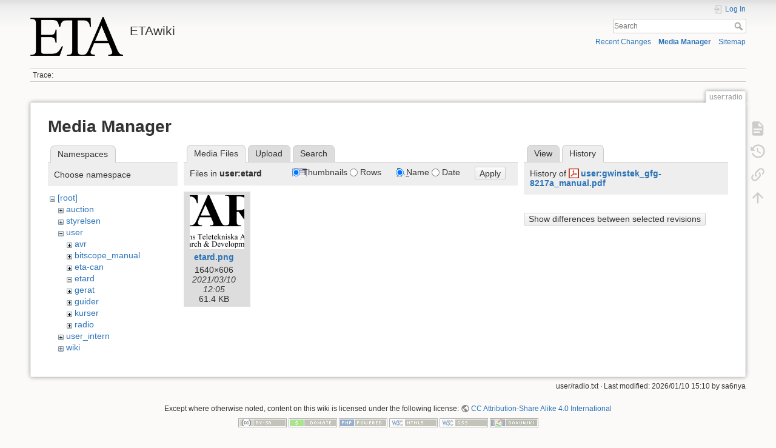

--- FILE ---
content_type: text/html; charset=utf-8
request_url: https://wiki.eta.chalmers.se/doku.php?id=user:radio&ns=user%3Aetard&tab_files=files&do=media&tab_details=history&image=user%3Agwinstek_gfg-8217a_manual.pdf
body_size: 4266
content:
<!DOCTYPE html>
<html lang="en" dir="ltr" class="no-js">
<head>
    <meta charset="utf-8" />
    <title>user:radio [ETAwiki]</title>
    <script>(function(H){H.className=H.className.replace(/\bno-js\b/,'js')})(document.documentElement)</script>
    <meta name="generator" content="DokuWiki"/>
<meta name="theme-color" content="#008800"/>
<meta name="robots" content="noindex,nofollow"/>
<link rel="search" type="application/opensearchdescription+xml" href="/lib/exe/opensearch.php" title="ETAwiki"/>
<link rel="start" href="/"/>
<link rel="contents" href="/doku.php?id=user:radio&amp;do=index" title="Sitemap"/>
<link rel="manifest" href="/lib/exe/manifest.php"/>
<link rel="alternate" type="application/rss+xml" title="Recent Changes" href="/feed.php"/>
<link rel="alternate" type="application/rss+xml" title="Current namespace" href="/feed.php?mode=list&amp;ns=user"/>
<link rel="alternate" type="text/html" title="Plain HTML" href="/doku.php?do=export_xhtml&amp;id=user:radio"/>
<link rel="alternate" type="text/plain" title="Wiki Markup" href="/doku.php?do=export_raw&amp;id=user:radio"/>
<link rel="stylesheet" href="/lib/exe/css.php?t=dokuwiki&amp;tseed=d8e39d570538a0fc20d82554a18ca249"/>
<!--[if gte IE 9]><!-->
<script >/*<![CDATA[*/var NS='user';var JSINFO = {"move_renameokay":false,"move_allowrename":false,"schemes":["http","https","telnet","gopher","wais","ftp","ed2k","irc","ldap"],"id":"user:radio","namespace":"user","ACT":"media","useHeadingNavigation":0,"useHeadingContent":0};
/*!]]>*/</script>
<script src="/lib/exe/jquery.php?tseed=f0349b609f9b91a485af8fd8ecd4aea4" defer="defer">/*<![CDATA[*/
/*!]]>*/</script>
<script src="/lib/exe/js.php?t=dokuwiki&amp;tseed=d8e39d570538a0fc20d82554a18ca249" defer="defer">/*<![CDATA[*/
/*!]]>*/</script>
<!--<![endif]-->
    <meta name="viewport" content="width=device-width,initial-scale=1" />
    <link rel="shortcut icon" href="/lib/tpl/dokuwiki/images/favicon.ico" />
<link rel="apple-touch-icon" href="/lib/tpl/dokuwiki/images/apple-touch-icon.png" />
    </head>

<body>
    <div id="dokuwiki__site"><div id="dokuwiki__top" class="site dokuwiki mode_media tpl_dokuwiki     ">

        
<!-- ********** HEADER ********** -->
<header id="dokuwiki__header"><div class="pad group">

    
    <div class="headings group">
        <ul class="a11y skip">
            <li><a href="#dokuwiki__content">skip to content</a></li>
        </ul>

        <h1 class="logo"><a href="/doku.php?id=start"  accesskey="h" title="Home [h]"><img src="/lib/exe/fetch.php?media=wiki:logo.png" width="486" height="203" alt="" /><span>ETAwiki</span></a></h1>
            </div>

    <div class="tools group">
        <!-- USER TOOLS -->
                    <div id="dokuwiki__usertools">
                <h3 class="a11y">User Tools</h3>
                <ul>
                    <li class="action login"><a href="/doku.php?id=user:radio&amp;do=login&amp;sectok=" title="Log In" rel="nofollow"><span>Log In</span><svg xmlns="http://www.w3.org/2000/svg" width="24" height="24" viewBox="0 0 24 24"><path d="M10 17.25V14H3v-4h7V6.75L15.25 12 10 17.25M8 2h9a2 2 0 0 1 2 2v16a2 2 0 0 1-2 2H8a2 2 0 0 1-2-2v-4h2v4h9V4H8v4H6V4a2 2 0 0 1 2-2z"/></svg></a></li>                </ul>
            </div>
        
        <!-- SITE TOOLS -->
        <div id="dokuwiki__sitetools">
            <h3 class="a11y">Site Tools</h3>
            <form action="/doku.php?id=start" method="get" role="search" class="search doku_form" id="dw__search" accept-charset="utf-8"><input type="hidden" name="do" value="search" /><input type="hidden" name="id" value="user:radio" /><div class="no"><input name="q" type="text" class="edit" title="[F]" accesskey="f" placeholder="Search" autocomplete="on" id="qsearch__in" value="" /><button value="1" type="submit" title="Search">Search</button><div id="qsearch__out" class="ajax_qsearch JSpopup"></div></div></form>            <div class="mobileTools">
                <form action="/doku.php" method="get" accept-charset="utf-8"><div class="no"><input type="hidden" name="id" value="user:radio" /><select name="do" class="edit quickselect" title="Tools"><option value="">Tools</option><optgroup label="Page Tools"><option value="">Show page</option><option value="revisions">Old revisions</option><option value="backlink">Backlinks</option></optgroup><optgroup label="Site Tools"><option value="recent">Recent Changes</option><option value="media">Media Manager</option><option value="index">Sitemap</option></optgroup><optgroup label="User Tools"><option value="login">Log In</option></optgroup></select><button type="submit">&gt;</button></div></form>            </div>
            <ul>
                <li class="action recent"><a href="/doku.php?id=user:radio&amp;do=recent" title="Recent Changes [r]" rel="nofollow" accesskey="r">Recent Changes</a></li><li class="action media"><a href="/doku.php?id=user:radio&amp;do=media&amp;ns=user" title="Media Manager" rel="nofollow">Media Manager</a></li><li class="action index"><a href="/doku.php?id=user:radio&amp;do=index" title="Sitemap [x]" rel="nofollow" accesskey="x">Sitemap</a></li>            </ul>
        </div>

    </div>

    <!-- BREADCRUMBS -->
            <div class="breadcrumbs">
                                        <div class="trace"><span class="bchead">Trace:</span></div>
                    </div>
    
    <hr class="a11y" />
</div></header><!-- /header -->

        <div class="wrapper group">

            
            <!-- ********** CONTENT ********** -->
            <main id="dokuwiki__content"><div class="pad group">
                
                <div class="pageId"><span>user:radio</span></div>

                <div class="page group">
                                                            <!-- wikipage start -->
                    <div id="mediamanager__page">
<h1>Media Manager</h1>
<div class="panel namespaces">
<h2>Namespaces</h2>
<div class="panelHeader">Choose namespace</div>
<div class="panelContent" id="media__tree">

<ul class="idx">
<li class="media level0 open"><img src="/lib/images/minus.gif" alt="−" /><div class="li"><a href="/doku.php?id=user:radio&amp;ns=&amp;tab_files=files&amp;do=media&amp;tab_details=history&amp;image=user%3Agwinstek_gfg-8217a_manual.pdf" class="idx_dir">[root]</a></div>
<ul class="idx">
<li class="media level1 closed"><img src="/lib/images/plus.gif" alt="+" /><div class="li"><a href="/doku.php?id=user:radio&amp;ns=auction&amp;tab_files=files&amp;do=media&amp;tab_details=history&amp;image=user%3Agwinstek_gfg-8217a_manual.pdf" class="idx_dir">auction</a></div></li>
<li class="media level1 closed"><img src="/lib/images/plus.gif" alt="+" /><div class="li"><a href="/doku.php?id=user:radio&amp;ns=styrelsen&amp;tab_files=files&amp;do=media&amp;tab_details=history&amp;image=user%3Agwinstek_gfg-8217a_manual.pdf" class="idx_dir">styrelsen</a></div></li>
<li class="media level1 open"><img src="/lib/images/minus.gif" alt="−" /><div class="li"><a href="/doku.php?id=user:radio&amp;ns=user&amp;tab_files=files&amp;do=media&amp;tab_details=history&amp;image=user%3Agwinstek_gfg-8217a_manual.pdf" class="idx_dir">user</a></div>
<ul class="idx">
<li class="media level2 closed"><img src="/lib/images/plus.gif" alt="+" /><div class="li"><a href="/doku.php?id=user:radio&amp;ns=user%3Aavr&amp;tab_files=files&amp;do=media&amp;tab_details=history&amp;image=user%3Agwinstek_gfg-8217a_manual.pdf" class="idx_dir">avr</a></div></li>
<li class="media level2 closed"><img src="/lib/images/plus.gif" alt="+" /><div class="li"><a href="/doku.php?id=user:radio&amp;ns=user%3Abitscope_manual&amp;tab_files=files&amp;do=media&amp;tab_details=history&amp;image=user%3Agwinstek_gfg-8217a_manual.pdf" class="idx_dir">bitscope_manual</a></div></li>
<li class="media level2 closed"><img src="/lib/images/plus.gif" alt="+" /><div class="li"><a href="/doku.php?id=user:radio&amp;ns=user%3Aeta-can&amp;tab_files=files&amp;do=media&amp;tab_details=history&amp;image=user%3Agwinstek_gfg-8217a_manual.pdf" class="idx_dir">eta-can</a></div></li>
<li class="media level2 open"><img src="/lib/images/minus.gif" alt="−" /><div class="li"><a href="/doku.php?id=user:radio&amp;ns=user%3Aetard&amp;tab_files=files&amp;do=media&amp;tab_details=history&amp;image=user%3Agwinstek_gfg-8217a_manual.pdf" class="idx_dir">etard</a></div></li>
<li class="media level2 closed"><img src="/lib/images/plus.gif" alt="+" /><div class="li"><a href="/doku.php?id=user:radio&amp;ns=user%3Agerat&amp;tab_files=files&amp;do=media&amp;tab_details=history&amp;image=user%3Agwinstek_gfg-8217a_manual.pdf" class="idx_dir">gerat</a></div></li>
<li class="media level2 closed"><img src="/lib/images/plus.gif" alt="+" /><div class="li"><a href="/doku.php?id=user:radio&amp;ns=user%3Aguider&amp;tab_files=files&amp;do=media&amp;tab_details=history&amp;image=user%3Agwinstek_gfg-8217a_manual.pdf" class="idx_dir">guider</a></div></li>
<li class="media level2 closed"><img src="/lib/images/plus.gif" alt="+" /><div class="li"><a href="/doku.php?id=user:radio&amp;ns=user%3Akurser&amp;tab_files=files&amp;do=media&amp;tab_details=history&amp;image=user%3Agwinstek_gfg-8217a_manual.pdf" class="idx_dir">kurser</a></div></li>
<li class="media level2 closed"><img src="/lib/images/plus.gif" alt="+" /><div class="li"><a href="/doku.php?id=user:radio&amp;ns=user%3Aradio&amp;tab_files=files&amp;do=media&amp;tab_details=history&amp;image=user%3Agwinstek_gfg-8217a_manual.pdf" class="idx_dir">radio</a></div></li>
</ul>
</li>
<li class="media level1 closed"><img src="/lib/images/plus.gif" alt="+" /><div class="li"><a href="/doku.php?id=user:radio&amp;ns=user_intern&amp;tab_files=files&amp;do=media&amp;tab_details=history&amp;image=user%3Agwinstek_gfg-8217a_manual.pdf" class="idx_dir">user_intern</a></div></li>
<li class="media level1 closed"><img src="/lib/images/plus.gif" alt="+" /><div class="li"><a href="/doku.php?id=user:radio&amp;ns=wiki&amp;tab_files=files&amp;do=media&amp;tab_details=history&amp;image=user%3Agwinstek_gfg-8217a_manual.pdf" class="idx_dir">wiki</a></div></li>
</ul></li>
</ul>
</div>
</div>
<div class="panel filelist">
<h2 class="a11y">Media Files</h2>
<ul class="tabs">
<li><strong>Media Files</strong></li>
<li><a href="/doku.php?id=user:radio&amp;tab_files=upload&amp;do=media&amp;tab_details=history&amp;image=user%3Agwinstek_gfg-8217a_manual.pdf&amp;ns=user%3Aetard">Upload</a></li>
<li><a href="/doku.php?id=user:radio&amp;tab_files=search&amp;do=media&amp;tab_details=history&amp;image=user%3Agwinstek_gfg-8217a_manual.pdf&amp;ns=user%3Aetard">Search</a></li>
</ul>
<div class="panelHeader">
<h3>Files in <strong>user:etard</strong></h3>
<form method="get" action="/doku.php?id=user:radio" class="options doku_form" accept-charset="utf-8"><input type="hidden" name="sectok" value="" /><input type="hidden" name="do" value="media" /><input type="hidden" name="tab_files" value="files" /><input type="hidden" name="tab_details" value="history" /><input type="hidden" name="image" value="user:gwinstek_gfg-8217a_manual.pdf" /><input type="hidden" name="ns" value="user:etard" /><div class="no"><ul>
<li class="listType"><label for="listType__thumbs" class="thumbs">
<input name="list_dwmedia" type="radio" value="thumbs" id="listType__thumbs" class="thumbs" checked="checked" />
<span>Thumbnails</span>
</label><label for="listType__rows" class="rows">
<input name="list_dwmedia" type="radio" value="rows" id="listType__rows" class="rows" />
<span>Rows</span>
</label></li>
<li class="sortBy"><label for="sortBy__name" class="name">
<input name="sort_dwmedia" type="radio" value="name" id="sortBy__name" class="name" checked="checked" />
<span>Name</span>
</label><label for="sortBy__date" class="date">
<input name="sort_dwmedia" type="radio" value="date" id="sortBy__date" class="date" />
<span>Date</span>
</label></li>
<li><button value="1" type="submit">Apply</button></li>
</ul>
</div></form></div>
<div class="panelContent">
<ul class="thumbs"><li><dl title="etard.png"><dt><a id="l_:user:etard:etard.png" class="image thumb" href="/doku.php?id=user:radio&amp;image=user%3Aetard%3Aetard.png&amp;ns=user%3Aetard&amp;tab_details=view&amp;do=media&amp;tab_files=files"><img src="/lib/exe/fetch.php?w=90&amp;h=90&amp;tok=2d74f2&amp;media=user:etard:etard.png" alt="etard.png" loading="lazy" width="90" height="90" /></a></dt><dd class="name"><a href="/doku.php?id=user:radio&amp;image=user%3Aetard%3Aetard.png&amp;ns=user%3Aetard&amp;tab_details=view&amp;do=media&amp;tab_files=files" id="h_:user:etard:etard.png">etard.png</a></dd><dd class="size">1640&#215;606</dd><dd class="date">2021/03/10 12:05</dd><dd class="filesize">61.4 KB</dd></dl></li></ul>
</div>
</div>
<div class="panel file">
<h2 class="a11y">File</h2>
<ul class="tabs">
<li><a href="/doku.php?id=user:radio&amp;tab_details=view&amp;do=media&amp;tab_files=files&amp;image=user%3Agwinstek_gfg-8217a_manual.pdf&amp;ns=user%3Aetard">View</a></li>
<li><strong>History</strong></li>
</ul>
<div class="panelHeader"><h3>History of <strong><a href="/lib/exe/fetch.php?media=user:gwinstek_gfg-8217a_manual.pdf" class="select mediafile mf_pdf" title="View original file">user:gwinstek_gfg-8217a_manual.pdf</a></strong></h3></div>
<div class="panelContent">
<form id="page__revisions" action="/doku.php?id=user:radio&amp;image=user%3Agwinstek_gfg-8217a_manual.pdf&amp;do=media&amp;tab_files=files&amp;tab_details=history&amp;ns=user%3Aetard" class="changes doku_form" method="post" accept-charset="utf-8"><input type="hidden" name="sectok" value="" /><input type="hidden" name="mediado" value="diff" /><div class="no"><ul ></ul><button name="do[diff]" value="1" type="submit">Show differences between selected revisions</button></div></form><div class="pagenav"></div></div>
</div>
</div>
                    <!-- wikipage stop -->
                                    </div>

                <div class="docInfo"><bdi>user/radio.txt</bdi> · Last modified: 2026/01/10 15:10 by <bdi>sa6nya</bdi></div>

                
                <hr class="a11y" />
            </div></main><!-- /content -->

            <!-- PAGE ACTIONS -->
            <nav id="dokuwiki__pagetools" aria-labelledby="dokuwiki__pagetools__heading">
                <h3 class="a11y" id="dokuwiki__pagetools__heading">Page Tools</h3>
                <div class="tools">
                    <ul>
                        <li class="show"><a href="/doku.php?id=user:radio&amp;do=" title="Show page [v]" rel="nofollow" accesskey="v"><span>Show page</span><svg xmlns="http://www.w3.org/2000/svg" width="24" height="24" viewBox="0 0 24 24"><path d="M13 9h5.5L13 3.5V9M6 2h8l6 6v12a2 2 0 0 1-2 2H6a2 2 0 0 1-2-2V4c0-1.11.89-2 2-2m9 16v-2H6v2h9m3-4v-2H6v2h12z"/></svg></a></li><li class="revs"><a href="/doku.php?id=user:radio&amp;do=revisions" title="Old revisions [o]" rel="nofollow" accesskey="o"><span>Old revisions</span><svg xmlns="http://www.w3.org/2000/svg" width="24" height="24" viewBox="0 0 24 24"><path d="M11 7v5.11l4.71 2.79.79-1.28-4-2.37V7m0-5C8.97 2 5.91 3.92 4.27 6.77L2 4.5V11h6.5L5.75 8.25C6.96 5.73 9.5 4 12.5 4a7.5 7.5 0 0 1 7.5 7.5 7.5 7.5 0 0 1-7.5 7.5c-3.27 0-6.03-2.09-7.06-5h-2.1c1.1 4.03 4.77 7 9.16 7 5.24 0 9.5-4.25 9.5-9.5A9.5 9.5 0 0 0 12.5 2z"/></svg></a></li><li class="backlink"><a href="/doku.php?id=user:radio&amp;do=backlink" title="Backlinks" rel="nofollow"><span>Backlinks</span><svg xmlns="http://www.w3.org/2000/svg" width="24" height="24" viewBox="0 0 24 24"><path d="M10.59 13.41c.41.39.41 1.03 0 1.42-.39.39-1.03.39-1.42 0a5.003 5.003 0 0 1 0-7.07l3.54-3.54a5.003 5.003 0 0 1 7.07 0 5.003 5.003 0 0 1 0 7.07l-1.49 1.49c.01-.82-.12-1.64-.4-2.42l.47-.48a2.982 2.982 0 0 0 0-4.24 2.982 2.982 0 0 0-4.24 0l-3.53 3.53a2.982 2.982 0 0 0 0 4.24m2.82-4.24c.39-.39 1.03-.39 1.42 0a5.003 5.003 0 0 1 0 7.07l-3.54 3.54a5.003 5.003 0 0 1-7.07 0 5.003 5.003 0 0 1 0-7.07l1.49-1.49c-.01.82.12 1.64.4 2.43l-.47.47a2.982 2.982 0 0 0 0 4.24 2.982 2.982 0 0 0 4.24 0l3.53-3.53a2.982 2.982 0 0 0 0-4.24.973.973 0 0 1 0-1.42z"/></svg></a></li><li class="top"><a href="#dokuwiki__top" title="Back to top [t]" rel="nofollow" accesskey="t"><span>Back to top</span><svg xmlns="http://www.w3.org/2000/svg" width="24" height="24" viewBox="0 0 24 24"><path d="M13 20h-2V8l-5.5 5.5-1.42-1.42L12 4.16l7.92 7.92-1.42 1.42L13 8v12z"/></svg></a></li>                    </ul>
                </div>
            </nav>
        </div><!-- /wrapper -->

        
<!-- ********** FOOTER ********** -->
<footer id="dokuwiki__footer"><div class="pad">
    <div class="license">Except where otherwise noted, content on this wiki is licensed under the following license: <bdi><a href="https://creativecommons.org/licenses/by-sa/4.0/deed.en" rel="license" class="urlextern">CC Attribution-Share Alike 4.0 International</a></bdi></div>
    <div class="buttons">
        <a href="https://creativecommons.org/licenses/by-sa/4.0/deed.en" rel="license"><img src="/lib/images/license/button/cc-by-sa.png" alt="CC Attribution-Share Alike 4.0 International" /></a>        <a href="https://www.dokuwiki.org/donate" title="Donate" ><img
            src="/lib/tpl/dokuwiki/images/button-donate.gif" width="80" height="15" alt="Donate" /></a>
        <a href="https://php.net" title="Powered by PHP" ><img
            src="/lib/tpl/dokuwiki/images/button-php.gif" width="80" height="15" alt="Powered by PHP" /></a>
        <a href="//validator.w3.org/check/referer" title="Valid HTML5" ><img
            src="/lib/tpl/dokuwiki/images/button-html5.png" width="80" height="15" alt="Valid HTML5" /></a>
        <a href="//jigsaw.w3.org/css-validator/check/referer?profile=css3" title="Valid CSS" ><img
            src="/lib/tpl/dokuwiki/images/button-css.png" width="80" height="15" alt="Valid CSS" /></a>
        <a href="https://dokuwiki.org/" title="Driven by DokuWiki" ><img
            src="/lib/tpl/dokuwiki/images/button-dw.png" width="80" height="15"
            alt="Driven by DokuWiki" /></a>
    </div>

    </div></footer><!-- /footer -->
    </div></div><!-- /site -->

    <div class="no"><img src="/lib/exe/taskrunner.php?id=user%3Aradio&amp;1768276315" width="2" height="1" alt="" /></div>
    <div id="screen__mode" class="no"></div></body>
</html>
